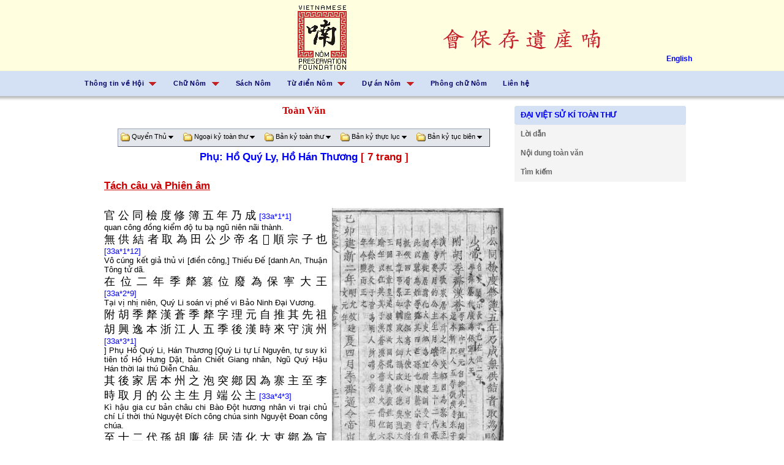

--- FILE ---
content_type: text/html; charset=UTF-8
request_url: https://www.nomfoundation.org/nom-project/history-of-greater-vietnam/Fulltext/52-Phu-Ho-Quy-Ly-Ho-Han-Thuong?uiLang=vn
body_size: 9161
content:

<!DOCTYPE html>
<html>
<head>
<meta http-equiv="Content-Type" content="text/html; charset=utf-8" />
<meta http-equiv="imagetoolbar" content="no" />
<title></title>
<link rel="stylesheet" href="/modules/Fulltext/layersmenu-demo.css" type="text/css"></link>
<link rel="stylesheet" href="/modules/Fulltext/layersmenu-gtk2.css" type="text/css"></link>
<script type="text/javascript">
<!--
/*Designed by Ductt depended on PHP Layers Menu 3.2.1-nn-hn (C) 2001-2004 Marco Pratesi - http://www.marcopratesi.it/*/

DOM = (document.getElementById) ? 1 : 0;
NS4 = (document.layers) ? 1 : 0;
// We need to explicitly detect Konqueror
// because Konqueror 3 sets IE = 1 ... AAAAAAAAAARGHHH!!!
Konqueror = (navigator.userAgent.indexOf('Konqueror') > -1) ? 1 : 0;
// We need to detect Konqueror 2.2 as it does not handle the window.onresize event
Konqueror22 = (navigator.userAgent.indexOf('Konqueror 2.2') > -1 || navigator.userAgent.indexOf('Konqueror/2.2') > -1) ? 1 : 0;
Konqueror30 =
	(
		navigator.userAgent.indexOf('Konqueror 3.0') > -1
		|| navigator.userAgent.indexOf('Konqueror/3.0') > -1
		|| navigator.userAgent.indexOf('Konqueror 3;') > -1
		|| navigator.userAgent.indexOf('Konqueror/3;') > -1
		|| navigator.userAgent.indexOf('Konqueror 3)') > -1
		|| navigator.userAgent.indexOf('Konqueror/3)') > -1
	)
	? 1 : 0;
Konqueror31 = (navigator.userAgent.indexOf('Konqueror 3.1') > -1 || navigator.userAgent.indexOf('Konqueror/3.1') > -1) ? 1 : 0;
// We need to detect Konqueror 3.2 and 3.3 as they are affected by the see-through effect only for 2 form elements
Konqueror32 = (navigator.userAgent.indexOf('Konqueror 3.2') > -1 || navigator.userAgent.indexOf('Konqueror/3.2') > -1) ? 1 : 0;
Konqueror33 = (navigator.userAgent.indexOf('Konqueror 3.3') > -1 || navigator.userAgent.indexOf('Konqueror/3.3') > -1) ? 1 : 0;
Opera = (navigator.userAgent.indexOf('Opera') > -1) ? 1 : 0;
Opera5 = (navigator.userAgent.indexOf('Opera 5') > -1 || navigator.userAgent.indexOf('Opera/5') > -1) ? 1 : 0;
Opera6 = (navigator.userAgent.indexOf('Opera 6') > -1 || navigator.userAgent.indexOf('Opera/6') > -1) ? 1 : 0;
Opera56 = Opera5 || Opera6;
IE = (navigator.userAgent.indexOf('MSIE') > -1) ? 1 : 0;
IE = IE && !Opera;
IE5 = IE && DOM;
IE4 = (document.all) ? 1 : 0;
IE4 = IE4 && IE && !DOM;

// -->
</script>
<script type="text/javascript" src="/modules/Fulltext/libjs/layersmenu-library.js"></script>
<script type="text/javascript" src="/modules/Fulltext/libjs/layersmenu.js"></script>

<script type="text/javascript">
// turn on for debugging
if (1)
{
	
	var uiLang = "vn";
	console.log("uiLang: "+uiLang);

	var url = "\/nom-project\/history-of-greater-vietnam\/Fulltext\/52-Phu-Ho-Quy-Ly-Ho-Han-Thuong?uiLang=vn";
	console.log("url: "+url);

	var links = "nom-project\/history-of-greater-vietnam\/Fulltext";
	console.log("links: "+links);

	var link_page = "page_en";
	console.log("link_page: "+link_page);

	var name_page = "name_vn";
	console.log("name_page: "+name_page);

	var table_info = "thong_tin_vn";
	console.log("table_info: "+table_info);

	var module = "modules\/Fulltext\/dvsktt.php";
	console.log("module: "+module);

	// cat_full is only set when in DVSKTT
	var cat_full = "52-Phu-Ho-Quy-Ly-Ho-Han-Thuong";
	console.log("cat_full: "+cat_full);

	var cat = "52";
	console.log("cat: "+cat);
}
function submiting(x)
{
	document.show.submit();
}
</script> 
<link rel="stylesheet" href="/styles.css" type="text/css" />
<link rel="stylesheet" href="/VPNFstyles.css" type="text/css" />

<script type="text/javascript" src="/js/jquery.js"></script>
<script type="text/javascript" src="/js/slider.js"></script>
<script type="text/javascript" src="/js/superfish.js"></script>
<script type="text/javascript" src="/js/nomna.js"></script>
<script type="text/javascript" src="/js/custom.js"></script>
<link rel="shortcut icon" href="/images/favicon.ico" />
<script type="text/javascript" src="/js/highslide/highslide.js"></script>
<script type="text/javascript">
		 hs.graphicsDir = "/js/highslide/graphics/"
		 
</script>
</head>
<body class="noheader">
<div id="container">
	<div id="header">
    	<table width="100%"><tr><td style="text-align:right; width:15%;"><a href="/?uiLang=vn"><img src="/images/logo_icon.gif" alt="" /></a></td><td style="text-align:center; width:15%;">
		<h2></h2><br/>
		<img src="/images/logo.gif" alt = "" />
		<p style="text-align:right"><a href="/?uiLang=en" style="color:blue;font-weight:bold">English</a></p></td></tr>
		</table>
				<div class="clear"></div>
		</div>
		<div id="nav">
			<ul class="sf-menu dropdown">
			<li><a class="has_submenu">Thông tin về Hội</a><ul><li><a href="/About-the-Foundation/About-the-VNPF?uiLang=vn">Thông tin về Hội</a></li><li><a href="/About-the-Foundation/Misions?uiLang=vn">Công trình của chúng tôi</a></li><li><a href="/About-the-Foundation/The-people?uiLang=vn">Con người</a></li><li><a href="/About-the-Foundation/Photos?uiLang=vn">Hình ảnh hoạt động</a></li><li><a href="/About-the-Foundation/Terms-of-use?uiLang=vn">Điều khoản sử dụng</a></li></ul></li><li><a class="has_submenu">Chữ Nôm</a><ul><li><a href="/nom-script/What-is-Nom-?uiLang=vn">Vài nét về chữ Nôm</a></li><li><a href="/nom-script/IRG-Activities?uiLang=vn">Các hoạt động tại IRG</a></li></ul></li><li><a href="/nom-tools/Nom-Books?uiLang=vn">Sách Nôm</a></li><li><a class="has_submenu">Từ điển Nôm</a><ul><li><a href="/nom-tools/Nom-Lookup-Tool?uiLang=vn">Tra cứu chữ Nôm</a></li><li><a href="/nom-tools/Tu-Dien-Chu-Nom-Dan_Giai?uiLang=vn">Tự Điển Chữ Nôm Dẫn Giải</a></li><li><a href="/nom-tools/Giup-Doc?uiLang=vn">Giúp đọc Nôm và Hán Việt</a></li><li><a href="/nom-tools/Nguyen-Trai-Quoc-Am-Tu-Dien?uiLang=vn">Nguyễn Trãi Quốc Âm Từ Điển</a></li><li><a href="/nom-tools/Taberd-Dictionary?uiLang=vn">Từ điển Taberd</a></li><li><a href="/nom-tools/Nhat-dung-thuong-dam-Dictionary?uiLang=vn">Từ điển Nhật dụng thường đàm</a></li><li><a href="/nom-tools/Tu-Dien-Chu-Nom-Tay?uiLang=vn">Từ điển chữ Nôm Tày</a></li><li><a href="/nom-tools/BTCN?uiLang=vn">Bảng Tra Chữ Nôm</a></li><li><a href="/nom-tools/Takeuchi?uiLang=vn">Takeuchi Tự Điện Chữ Nôm</a></li></ul></li><li><a class="has_submenu">Dự án Nôm</a><ul><li><a href="http://lib.nomfoundation.org/collection/2/?uiLang=vn">Chùa Thắng Nghiêm</a></li><li><a href="http://lib.nomfoundation.org/collection/3/?uiLang=vn">Chùa Phổ Nhân</a></li><li><a href="/nom-project/Digital-Library-of-Han-Nom?uiLang=vn">Thư viện số sách Hán-Nôm</a></li><li><a href="/nom-project/Tale-of-Kieu?uiLang=vn">Truyện Kiều</a></li><li><a href="/nom-project/Luc-Van-Tien?uiLang=vn">Lục Vân Tiên</a></li><li><a href="/nom-project/Chinh-Phu-Ngam-Khuc?uiLang=vn">Chinh Phụ Ngâm Khúc</a></li><li><a href="/nom-project/Ho-Xuan-Huong?uiLang=vn">Hồ Xuân Hương</a></li><li><a href="/nom-project/History-of-Greater-Vietnam?uiLang=vn">Đại Việt Sử Kí Toàn Thư</a></li></ul></li><li><a href="/nom-tools/Nom-Font?uiLang=vn">Phông chữ Nôm</a></li><li><a href="/Contact?uiLang=vn">Liên hệ</a></li>				</ul>
		</div>

		<div id="body">
		<div id="content">
						<div class="box">
				<!-- beginning of menu header - PHP Layers Menu 3.2.1-nn-hn (C) 2001-2023 Ductt depended on marcopratesi - http://www.nomfoundation.org -->

<script language="JavaScript" type="text/javascript">
<!--

menuTopShift = 6;
menuRightShift = 6;
menuLeftShift = 2;

var thresholdY = 1;
var abscissaStep = 150;

toBeHidden = new Array();
toBeHiddenLeft = new Array();
toBeHiddenTop = new Array();

listl = ['L1','L9','L24','L27','L37','L53','L55','L67'];
var numl = listl.length;

father = new Array();
for (i=1; i<=81; i++) {
	father['L' + i] = '';
}
father_keys = ['L2','L3','L4','L5','L6','L7','L8','L10','L11','L12','L13','L14','L15','L16','L17','L18','L19','L20','L21','L22','L23','L25','L26','L27','L28','L29','L30','L31','L32','L33','L34','L35','L36','L37','L38','L39','L40','L41','L42','L43','L44','L45','L46','L47','L48','L49','L50','L51','L52','L53','L54','L56','L57','L58','L59','L60','L61','L62','L63','L64','L65','L66','L68','L69','L70','L71','L72','L73','L74','L75','L76','L77','L78','L79','L80','L81'];
father_vals = ['L1','L1','L1','L1','L1','L1','L1','L9','L9','L9','L9','L9','L9','L9','L9','L9','L9','L9','L9','L9','L9','L24','L24','L24','L27','L27','L27','L27','L27','L27','L27','L27','L27','L24','L37','L37','L37','L37','L37','L37','L37','L37','L37','L37','L37','L37','L37','L24','L24','L24','L53','L55','L55','L55','L55','L55','L55','L55','L55','L55','L55','L55','L67','L67','L67','L67','L67','L67','L67','L67','L67','L67','L67','L67','L67','L67'];
for (i=0; i<father_keys.length; i++) {
	father[father_keys[i]] = father_vals[i];
}

lwidth = new Array();
var lwidthDetected = 0;

function moveLayers()
{
	if (!lwidthDetected) {
		for (i=0; i<numl; i++) {
			lwidth[listl[i]] = getOffsetWidth(listl[i]);
		}
		lwidthDetected = 1;
	}
	if (IE4) {
		for (i=0; i<numl; i++) {
			setWidth(listl[i], abscissaStep);
		}
	}
	var hormenu1TOP = getOffsetTop('hormenu1L1');
	var hormenu1HEIGHT = getOffsetHeight('hormenu1L1');
	setTop('L1', hormenu1TOP + hormenu1HEIGHT);
	moveLayerX1('L1', 'hormenu1');
	setTop('L9', hormenu1TOP + hormenu1HEIGHT);
	moveLayerX1('L9', 'hormenu1');
	setTop('L24', hormenu1TOP + hormenu1HEIGHT);
	moveLayerX1('L24', 'hormenu1');
	setTop('L55', hormenu1TOP + hormenu1HEIGHT);
	moveLayerX1('L55', 'hormenu1');
	setTop('L67', hormenu1TOP + hormenu1HEIGHT);
	moveLayerX1('L67', 'hormenu1');

}

back = new Array();
for (i=1; i<=81; i++) {
	back['L' + i] = 0;
}

// -->
</script>

<!-- end of menu header - PHP Layers Menu 3.2.1-nn-hn (C) 2001-2023 Ductt depended on marcopratesi - http://www.nomfoundation.org -->
<center><p align = center><span style="font-family: Tahoma; align: center;" class="title_hd">Toàn Văn</span></b></p><BR><!-- beginning of horizontal menu bar -->

<table border="0" cellspacing="0" cellpadding="0">
<tr>
<td>
<div class="horbar">
<table border="0" cellspacing="0" cellpadding="0">
<tr>
<td>
<div id="hormenu1L1" class="horbaritem" onmouseover="clearLMTO();" onmouseout="setLMTO();">
<a href="#" onmouseover="moveLayerX1('L1', 'hormenu1') ; LMPopUp('L1', false);"><img
align="top" src="/modules/Fulltext/menuimages/transparent.png" width="1" height="16" border="0"
alt="" /><img
align="top" src="/modules/Fulltext/menuicons/folder.gif" width="15" height="15" border="0"
alt="O" />&nbsp;Quyển Thủ&nbsp;<img
src="/modules/Fulltext/menuimages/down-arrow.png" width="8" height="5"
border="0" alt=">>" />&nbsp;&nbsp;&nbsp;</a>
</div>
</td>
<td>
<div id="hormenu1L9" class="horbaritem" onmouseover="clearLMTO();" onmouseout="setLMTO();">
<a href="#" onmouseover="moveLayerX1('L9', 'hormenu1') ; LMPopUp('L9', false);"><img
align="top" src="/modules/Fulltext/menuimages/transparent.png" width="1" height="16" border="0"
alt="" /><img
align="top" src="/modules/Fulltext/menuicons/folder.gif" width="15" height="15" border="0"
alt="O" />&nbsp;Ngoại kỷ toàn thư&nbsp;<img
src="/modules/Fulltext/menuimages/down-arrow.png" width="8" height="5"
border="0" alt=">>" />&nbsp;&nbsp;&nbsp;</a>
</div>
</td>
<td>
<div id="hormenu1L24" class="horbaritem" onmouseover="clearLMTO();" onmouseout="setLMTO();">
<a href="#" onmouseover="moveLayerX1('L24', 'hormenu1') ; LMPopUp('L24', false);"><img
align="top" src="/modules/Fulltext/menuimages/transparent.png" width="1" height="16" border="0"
alt="" /><img
align="top" src="/modules/Fulltext/menuicons/folder.gif" width="15" height="15" border="0"
alt="O" />&nbsp;Bản kỷ toàn thư&nbsp;<img
src="/modules/Fulltext/menuimages/down-arrow.png" width="8" height="5"
border="0" alt=">>" />&nbsp;&nbsp;&nbsp;</a>
</div>
</td>
<td>
<div id="hormenu1L55" class="horbaritem" onmouseover="clearLMTO();" onmouseout="setLMTO();">
<a href="#" onmouseover="moveLayerX1('L55', 'hormenu1') ; LMPopUp('L55', false);"><img
align="top" src="/modules/Fulltext/menuimages/transparent.png" width="1" height="16" border="0"
alt="" /><img
align="top" src="/modules/Fulltext/menuicons/folder.gif" width="15" height="15" border="0"
alt="O" />&nbsp;Bản kỷ thực lục&nbsp;<img
src="/modules/Fulltext/menuimages/down-arrow.png" width="8" height="5"
border="0" alt=">>" />&nbsp;&nbsp;&nbsp;</a>
</div>
</td>
<td>
<div id="hormenu1L67" class="horbaritem" onmouseover="clearLMTO();" onmouseout="setLMTO();">
<a href="#" onmouseover="moveLayerX1('L67', 'hormenu1') ; LMPopUp('L67', false);"><img
align="top" src="/modules/Fulltext/menuimages/transparent.png" width="1" height="16" border="0"
alt="" /><img
align="top" src="/modules/Fulltext/menuicons/folder.gif" width="15" height="15" border="0"
alt="O" />&nbsp;Bản kỷ tục biên&nbsp;<img
src="/modules/Fulltext/menuimages/down-arrow.png" width="8" height="5"
border="0" alt=">>" />&nbsp;&nbsp;&nbsp;</a>
</div>
</td>
</tr>
</table>
</div>
</td>
</tr>
</table>

<!-- end of horizontal menu bar -->
<!-- beginning of menu footer - PHP Layers Menu 3.2.1-nn-hn (C) 2001-2023 Ductt depended on marcopratesi - http://www.nomfoundation.org -->


<div id="L1" class="submenu" onmouseover="clearLMTO();" onmouseout="setLMTO();">
<table border="0" cellspacing="0" cellpadding="0">
<tr>
<td nowrap="nowrap">
<div class="subframe">
<div id="refL2" class="item">
<a href="100-Tuc-bien-tu?uiLang=vn" onmouseover="LMPopUp('L1', true);"><img
align="top" src="/modules/Fulltext/menuimages/transparent.png" width="1" height="16" border="0"
alt="" /><img
align="top" src="/modules/Fulltext/menuicons/logonomna.gif" width="15" height="15" border="0"
alt="O" />&nbsp; Tục biên tự&nbsp;&nbsp;&nbsp;&nbsp;&nbsp;&nbsp;</a>
</div>
<div id="refL3" class="item">
<a href="101-Tuc-bien-thu?uiLang=vn" onmouseover="LMPopUp('L1', true);"><img
align="top" src="/modules/Fulltext/menuimages/transparent.png" width="1" height="16" border="0"
alt="" /><img
align="top" src="/modules/Fulltext/menuicons/logonomna.gif" width="15" height="15" border="0"
alt="O" />&nbsp; Tục biên thư&nbsp;&nbsp;&nbsp;&nbsp;&nbsp;&nbsp;</a>
</div>
<div id="refL4" class="item">
<a href="102-Ngoai-ky-toan-thu?uiLang=vn" onmouseover="LMPopUp('L1', true);"><img
align="top" src="/modules/Fulltext/menuimages/transparent.png" width="1" height="16" border="0"
alt="" /><img
align="top" src="/modules/Fulltext/menuicons/logonomna.gif" width="15" height="15" border="0"
alt="O" />&nbsp; Ngoại kỷ toàn thư&nbsp;&nbsp;&nbsp;&nbsp;&nbsp;&nbsp;</a>
</div>
<div id="refL5" class="item">
<a href="103-Toan-thu-bieu?uiLang=vn" onmouseover="LMPopUp('L1', true);"><img
align="top" src="/modules/Fulltext/menuimages/transparent.png" width="1" height="16" border="0"
alt="" /><img
align="top" src="/modules/Fulltext/menuicons/logonomna.gif" width="15" height="15" border="0"
alt="O" />&nbsp; Toàn thư biểu&nbsp;&nbsp;&nbsp;&nbsp;&nbsp;&nbsp;</a>
</div>
<div id="refL6" class="item">
<a href="104-Toan-thu-pham-le?uiLang=vn" onmouseover="LMPopUp('L1', true);"><img
align="top" src="/modules/Fulltext/menuimages/transparent.png" width="1" height="16" border="0"
alt="" /><img
align="top" src="/modules/Fulltext/menuicons/logonomna.gif" width="15" height="15" border="0"
alt="O" />&nbsp; Toàn thư phàm lệ&nbsp;&nbsp;&nbsp;&nbsp;&nbsp;&nbsp;</a>
</div>
<div id="refL7" class="item">
<a href="105-Ky-nien-muc-luc?uiLang=vn" onmouseover="LMPopUp('L1', true);"><img
align="top" src="/modules/Fulltext/menuimages/transparent.png" width="1" height="16" border="0"
alt="" /><img
align="top" src="/modules/Fulltext/menuicons/logonomna.gif" width="15" height="15" border="0"
alt="O" />&nbsp; Kỷ niên mục lục&nbsp;&nbsp;&nbsp;&nbsp;&nbsp;&nbsp;</a>
</div>
<div id="refL8" class="item">
<a href="106-Khao-tong-luan?uiLang=vn" onmouseover="LMPopUp('L1', true);"><img
align="top" src="/modules/Fulltext/menuimages/transparent.png" width="1" height="16" border="0"
alt="" /><img
align="top" src="/modules/Fulltext/menuicons/logonomna.gif" width="15" height="15" border="0"
alt="O" />&nbsp; Khảo tổng luận&nbsp;&nbsp;&nbsp;&nbsp;&nbsp;&nbsp;</a>
</div>
</div>
</td>
</tr>
</table>
</div>

<div id="L9" class="submenu" onmouseover="clearLMTO();" onmouseout="setLMTO();">
<table border="0" cellspacing="0" cellpadding="0">
<tr>
<td nowrap="nowrap">
<div class="subframe">
<div id="refL10" class="item">
<a href="1-Ky-Hong-Bang-thi?uiLang=vn" onmouseover="LMPopUp('L9', true);"><img
align="top" src="/modules/Fulltext/menuimages/transparent.png" width="1" height="16" border="0"
alt="" /><img
align="top" src="/modules/Fulltext/menuicons/logonomna.gif" width="15" height="15" border="0"
alt="O" />&nbsp; Kỷ Hồng Bàng thị&nbsp;&nbsp;&nbsp;&nbsp;&nbsp;&nbsp;</a>
</div>
<div id="refL11" class="item">
<a href="2-Ky-nha-Thuc?uiLang=vn" onmouseover="LMPopUp('L9', true);"><img
align="top" src="/modules/Fulltext/menuimages/transparent.png" width="1" height="16" border="0"
alt="" /><img
align="top" src="/modules/Fulltext/menuicons/logonomna.gif" width="15" height="15" border="0"
alt="O" />&nbsp; Kỷ Nhà Thục&nbsp;&nbsp;&nbsp;&nbsp;&nbsp;&nbsp;</a>
</div>
<div id="refL12" class="item">
<a href="3-Ky-nha-Trieu?uiLang=vn" onmouseover="LMPopUp('L9', true);"><img
align="top" src="/modules/Fulltext/menuimages/transparent.png" width="1" height="16" border="0"
alt="" /><img
align="top" src="/modules/Fulltext/menuicons/logonomna.gif" width="15" height="15" border="0"
alt="O" />&nbsp; Kỷ Nhà Triệu&nbsp;&nbsp;&nbsp;&nbsp;&nbsp;&nbsp;</a>
</div>
<div id="refL13" class="item">
<a href="4-Ky-thuoc-Tay-Han?uiLang=vn" onmouseover="LMPopUp('L9', true);"><img
align="top" src="/modules/Fulltext/menuimages/transparent.png" width="1" height="16" border="0"
alt="" /><img
align="top" src="/modules/Fulltext/menuicons/logonomna.gif" width="15" height="15" border="0"
alt="O" />&nbsp; Kỷ Thuộc Tây Hán&nbsp;&nbsp;&nbsp;&nbsp;&nbsp;&nbsp;</a>
</div>
<div id="refL14" class="item">
<a href="5-Ky-Trung-Nu-Vuong?uiLang=vn" onmouseover="LMPopUp('L9', true);"><img
align="top" src="/modules/Fulltext/menuimages/transparent.png" width="1" height="16" border="0"
alt="" /><img
align="top" src="/modules/Fulltext/menuicons/logonomna.gif" width="15" height="15" border="0"
alt="O" />&nbsp; Kỷ Trưng Nữ Vương&nbsp;&nbsp;&nbsp;&nbsp;&nbsp;&nbsp;</a>
</div>
<div id="refL15" class="item">
<a href="6-Ky-thuoc-Dong-Han?uiLang=vn" onmouseover="LMPopUp('L9', true);"><img
align="top" src="/modules/Fulltext/menuimages/transparent.png" width="1" height="16" border="0"
alt="" /><img
align="top" src="/modules/Fulltext/menuicons/logonomna.gif" width="15" height="15" border="0"
alt="O" />&nbsp; Kỷ Thuộc Đông Hán&nbsp;&nbsp;&nbsp;&nbsp;&nbsp;&nbsp;</a>
</div>
<div id="refL16" class="item">
<a href="7-Ky-Si-Vuong?uiLang=vn" onmouseover="LMPopUp('L9', true);"><img
align="top" src="/modules/Fulltext/menuimages/transparent.png" width="1" height="16" border="0"
alt="" /><img
align="top" src="/modules/Fulltext/menuicons/logonomna.gif" width="15" height="15" border="0"
alt="O" />&nbsp; Kỷ Sĩ Vương&nbsp;&nbsp;&nbsp;&nbsp;&nbsp;&nbsp;</a>
</div>
<div id="refL17" class="item">
<a href="8-Ky-thuoc-Ngo-Tan-Tong-Te?uiLang=vn" onmouseover="LMPopUp('L9', true);"><img
align="top" src="/modules/Fulltext/menuimages/transparent.png" width="1" height="16" border="0"
alt="" /><img
align="top" src="/modules/Fulltext/menuicons/logonomna.gif" width="15" height="15" border="0"
alt="O" />&nbsp; Kỷ Thuộc Ngô, Tấn, Tống, Tề, Lương&nbsp;&nbsp;&nbsp;&nbsp;&nbsp;&nbsp;</a>
</div>
<div id="refL18" class="item">
<a href="9-Ky-tien-Ly?uiLang=vn" onmouseover="LMPopUp('L9', true);"><img
align="top" src="/modules/Fulltext/menuimages/transparent.png" width="1" height="16" border="0"
alt="" /><img
align="top" src="/modules/Fulltext/menuicons/logonomna.gif" width="15" height="15" border="0"
alt="O" />&nbsp; Kỷ Tiền Lý &nbsp;&nbsp;&nbsp;&nbsp;&nbsp;&nbsp;</a>
</div>
<div id="refL19" class="item">
<a href="10-Ky-Trieu-Viet-Vuong?uiLang=vn" onmouseover="LMPopUp('L9', true);"><img
align="top" src="/modules/Fulltext/menuimages/transparent.png" width="1" height="16" border="0"
alt="" /><img
align="top" src="/modules/Fulltext/menuicons/logonomna.gif" width="15" height="15" border="0"
alt="O" />&nbsp; Kỷ Triệu Việt Vương&nbsp;&nbsp;&nbsp;&nbsp;&nbsp;&nbsp;</a>
</div>
<div id="refL20" class="item">
<a href="11-Ky-hau-Ly?uiLang=vn" onmouseover="LMPopUp('L9', true);"><img
align="top" src="/modules/Fulltext/menuimages/transparent.png" width="1" height="16" border="0"
alt="" /><img
align="top" src="/modules/Fulltext/menuicons/logonomna.gif" width="15" height="15" border="0"
alt="O" />&nbsp; Kỷ Hậu Lý &nbsp;&nbsp;&nbsp;&nbsp;&nbsp;&nbsp;</a>
</div>
<div id="refL21" class="item">
<a href="12-Ky-thuoc-Tuy-Duong?uiLang=vn" onmouseover="LMPopUp('L9', true);"><img
align="top" src="/modules/Fulltext/menuimages/transparent.png" width="1" height="16" border="0"
alt="" /><img
align="top" src="/modules/Fulltext/menuicons/logonomna.gif" width="15" height="15" border="0"
alt="O" />&nbsp; Kỷ Thuộc Tuỳ, Đường&nbsp;&nbsp;&nbsp;&nbsp;&nbsp;&nbsp;</a>
</div>
<div id="refL22" class="item">
<a href="13-Ky-Nam-Bac-phan-tranh?uiLang=vn" onmouseover="LMPopUp('L9', true);"><img
align="top" src="/modules/Fulltext/menuimages/transparent.png" width="1" height="16" border="0"
alt="" /><img
align="top" src="/modules/Fulltext/menuicons/logonomna.gif" width="15" height="15" border="0"
alt="O" />&nbsp; Kỷ Nam Bắc phân tranh&nbsp;&nbsp;&nbsp;&nbsp;&nbsp;&nbsp;</a>
</div>
<div id="refL23" class="item">
<a href="14-Ky-nha-Ngo?uiLang=vn" onmouseover="LMPopUp('L9', true);"><img
align="top" src="/modules/Fulltext/menuimages/transparent.png" width="1" height="16" border="0"
alt="" /><img
align="top" src="/modules/Fulltext/menuicons/logonomna.gif" width="15" height="15" border="0"
alt="O" />&nbsp; Kỷ Nhà Ngô &nbsp;&nbsp;&nbsp;&nbsp;&nbsp;&nbsp;</a>
</div>
</div>
</td>
</tr>
</table>
</div>

<div id="L24" class="submenu" onmouseover="clearLMTO();" onmouseout="setLMTO();">
<table border="0" cellspacing="0" cellpadding="0">
<tr>
<td nowrap="nowrap">
<div class="subframe">
<div id="refL25" class="item">
<a href="24-Ky-nha-Dinh?uiLang=vn" onmouseover="LMPopUp('L24', true);"><img
align="top" src="/modules/Fulltext/menuimages/transparent.png" width="1" height="16" border="0"
alt="" /><img
align="top" src="/modules/Fulltext/menuicons/logonomna.gif" width="15" height="15" border="0"
alt="O" />&nbsp; Kỷ nhà Đinh&nbsp;&nbsp;&nbsp;&nbsp;&nbsp;&nbsp;</a>
</div>
<div id="refL26" class="item">
<a href="26-Ky-nha-Le?uiLang=vn" onmouseover="LMPopUp('L24', true);"><img
align="top" src="/modules/Fulltext/menuimages/transparent.png" width="1" height="16" border="0"
alt="" /><img
align="top" src="/modules/Fulltext/menuicons/logonomna.gif" width="15" height="15" border="0"
alt="O" />&nbsp; Kỷ nhà Lê&nbsp;&nbsp;&nbsp;&nbsp;&nbsp;&nbsp;</a>
</div>
<div id="refL27" class="item">
<a href="#" onmouseover="moveLayerX('L27') ; moveLayerY('L27') ; LMPopUp('L27', false);"><img
align="top" src="/modules/Fulltext/menuimages/transparent.png" width="1" height="16" border="0"
alt="" /><img
align="top" src="/modules/Fulltext/menuicons/folder.gif" width="15" height="15" border="0"
alt="O" />&nbsp; Kỷ nhà Lý&nbsp;<img
class="fwdarr" src="/modules/Fulltext/menuimages/forward-arrow.png" width="4" height="7"
border="0" alt=">>" />&nbsp;&nbsp;&nbsp;&nbsp;&nbsp;&nbsp;</a>
</div>
<div id="refL37" class="item">
<a href="#" onmouseover="moveLayerX('L37') ; moveLayerY('L37') ; LMPopUp('L37', false);"><img
align="top" src="/modules/Fulltext/menuimages/transparent.png" width="1" height="16" border="0"
alt="" /><img
align="top" src="/modules/Fulltext/menuicons/folder.gif" width="15" height="15" border="0"
alt="O" />&nbsp; Kỷ nhà Trần&nbsp;<img
class="fwdarr" src="/modules/Fulltext/menuimages/forward-arrow.png" width="4" height="7"
border="0" alt=">>" />&nbsp;&nbsp;&nbsp;&nbsp;&nbsp;&nbsp;</a>
</div>
<div id="refL51" class="item">
<a href="54-Ky-hau-Tran?uiLang=vn" onmouseover="LMPopUp('L24', true);"><img
align="top" src="/modules/Fulltext/menuimages/transparent.png" width="1" height="16" border="0"
alt="" /><img
align="top" src="/modules/Fulltext/menuicons/logonomna.gif" width="15" height="15" border="0"
alt="O" />&nbsp; Kỷ Hậu Trần&nbsp;&nbsp;&nbsp;&nbsp;&nbsp;&nbsp;</a>
</div>
<div id="refL52" class="item">
<a href="56-Ky-thuoc-Minh?uiLang=vn" onmouseover="LMPopUp('L24', true);"><img
align="top" src="/modules/Fulltext/menuimages/transparent.png" width="1" height="16" border="0"
alt="" /><img
align="top" src="/modules/Fulltext/menuicons/logonomna.gif" width="15" height="15" border="0"
alt="O" />&nbsp; Kỷ Thuộc Minh&nbsp;&nbsp;&nbsp;&nbsp;&nbsp;&nbsp;</a>
</div>
<div id="refL53" class="item">
<a href="#" onmouseover="moveLayerX('L53') ; moveLayerY('L53') ; LMPopUp('L53', false);"><img
align="top" src="/modules/Fulltext/menuimages/transparent.png" width="1" height="16" border="0"
alt="" /><img
align="top" src="/modules/Fulltext/menuicons/folder.gif" width="15" height="15" border="0"
alt="O" />&nbsp; Kỷ Lê Hoàng Triều&nbsp;<img
class="fwdarr" src="/modules/Fulltext/menuimages/forward-arrow.png" width="4" height="7"
border="0" alt=">>" />&nbsp;&nbsp;&nbsp;&nbsp;&nbsp;&nbsp;</a>
</div>
</div>
</td>
</tr>
</table>
</div>

<div id="L27" class="submenu" onmouseover="clearLMTO();" onmouseout="setLMTO();">
<table border="0" cellspacing="0" cellpadding="0">
<tr>
<td nowrap="nowrap">
<div class="subframe">
<div id="refL28" class="item">
<a href="29-Thai-To-Hoang-De?uiLang=vn" onmouseover="LMPopUp('L27', true);"><img
align="top" src="/modules/Fulltext/menuimages/transparent.png" width="1" height="16" border="0"
alt="" /><img
align="top" src="/modules/Fulltext/menuicons/logonomna.gif" width="15" height="15" border="0"
alt="O" />&nbsp; Thái Tổ Hoàng Đế&nbsp;&nbsp;&nbsp;&nbsp;&nbsp;&nbsp;</a>
</div>
<div id="refL29" class="item">
<a href="30-Thai-Tong-Hoang-De?uiLang=vn" onmouseover="LMPopUp('L27', true);"><img
align="top" src="/modules/Fulltext/menuimages/transparent.png" width="1" height="16" border="0"
alt="" /><img
align="top" src="/modules/Fulltext/menuicons/logonomna.gif" width="15" height="15" border="0"
alt="O" />&nbsp; Thái Tông Hoàng Đế&nbsp;&nbsp;&nbsp;&nbsp;&nbsp;&nbsp;</a>
</div>
<div id="refL30" class="item">
<a href="31-Thanh-Tong-Hoang-De?uiLang=vn" onmouseover="LMPopUp('L27', true);"><img
align="top" src="/modules/Fulltext/menuimages/transparent.png" width="1" height="16" border="0"
alt="" /><img
align="top" src="/modules/Fulltext/menuicons/logonomna.gif" width="15" height="15" border="0"
alt="O" />&nbsp; Thánh Tông Hoàng Đế &nbsp;&nbsp;&nbsp;&nbsp;&nbsp;&nbsp;</a>
</div>
<div id="refL31" class="item">
<a href="32-Nhan-Tong-Hoang-De?uiLang=vn" onmouseover="LMPopUp('L27', true);"><img
align="top" src="/modules/Fulltext/menuimages/transparent.png" width="1" height="16" border="0"
alt="" /><img
align="top" src="/modules/Fulltext/menuicons/logonomna.gif" width="15" height="15" border="0"
alt="O" />&nbsp; Nhân Tông Hoàng Đế &nbsp;&nbsp;&nbsp;&nbsp;&nbsp;&nbsp;</a>
</div>
<div id="refL32" class="item">
<a href="33-Than-Tong-Hoang-De?uiLang=vn" onmouseover="LMPopUp('L27', true);"><img
align="top" src="/modules/Fulltext/menuimages/transparent.png" width="1" height="16" border="0"
alt="" /><img
align="top" src="/modules/Fulltext/menuicons/logonomna.gif" width="15" height="15" border="0"
alt="O" />&nbsp; Thần Tông Hoàng Đế &nbsp;&nbsp;&nbsp;&nbsp;&nbsp;&nbsp;</a>
</div>
<div id="refL33" class="item">
<a href="34-Anh-Tong-Hoang-De?uiLang=vn" onmouseover="LMPopUp('L27', true);"><img
align="top" src="/modules/Fulltext/menuimages/transparent.png" width="1" height="16" border="0"
alt="" /><img
align="top" src="/modules/Fulltext/menuicons/logonomna.gif" width="15" height="15" border="0"
alt="O" />&nbsp; Anh Tông Hoàng Đế &nbsp;&nbsp;&nbsp;&nbsp;&nbsp;&nbsp;</a>
</div>
<div id="refL34" class="item">
<a href="35-Cao-Tong-Hoang-De?uiLang=vn" onmouseover="LMPopUp('L27', true);"><img
align="top" src="/modules/Fulltext/menuimages/transparent.png" width="1" height="16" border="0"
alt="" /><img
align="top" src="/modules/Fulltext/menuicons/logonomna.gif" width="15" height="15" border="0"
alt="O" />&nbsp; Cao Tông Hoàng Đế &nbsp;&nbsp;&nbsp;&nbsp;&nbsp;&nbsp;</a>
</div>
<div id="refL35" class="item">
<a href="36-Hue-Tong-Hoang-De?uiLang=vn" onmouseover="LMPopUp('L27', true);"><img
align="top" src="/modules/Fulltext/menuimages/transparent.png" width="1" height="16" border="0"
alt="" /><img
align="top" src="/modules/Fulltext/menuicons/logonomna.gif" width="15" height="15" border="0"
alt="O" />&nbsp; Huệ Tông Hoàng Đế &nbsp;&nbsp;&nbsp;&nbsp;&nbsp;&nbsp;</a>
</div>
<div id="refL36" class="item">
<a href="37-Chieu-Hoang?uiLang=vn" onmouseover="LMPopUp('L27', true);"><img
align="top" src="/modules/Fulltext/menuimages/transparent.png" width="1" height="16" border="0"
alt="" /><img
align="top" src="/modules/Fulltext/menuicons/logonomna.gif" width="15" height="15" border="0"
alt="O" />&nbsp; Chiêu Hoàng &nbsp;&nbsp;&nbsp;&nbsp;&nbsp;&nbsp;</a>
</div>
</div>
</td>
</tr>
</table>
</div>

<div id="L37" class="submenu" onmouseover="clearLMTO();" onmouseout="setLMTO();">
<table border="0" cellspacing="0" cellpadding="0">
<tr>
<td nowrap="nowrap">
<div class="subframe">
<div id="refL38" class="item">
<a href="38-Thai-Tong-Hoang-De?uiLang=vn" onmouseover="LMPopUp('L37', true);"><img
align="top" src="/modules/Fulltext/menuimages/transparent.png" width="1" height="16" border="0"
alt="" /><img
align="top" src="/modules/Fulltext/menuicons/logonomna.gif" width="15" height="15" border="0"
alt="O" />&nbsp; Thái Tông Hoàng Đế &nbsp;&nbsp;&nbsp;&nbsp;&nbsp;&nbsp;</a>
</div>
<div id="refL39" class="item">
<a href="39-Thanh-Tong-Hoang-De?uiLang=vn" onmouseover="LMPopUp('L37', true);"><img
align="top" src="/modules/Fulltext/menuimages/transparent.png" width="1" height="16" border="0"
alt="" /><img
align="top" src="/modules/Fulltext/menuicons/logonomna.gif" width="15" height="15" border="0"
alt="O" />&nbsp; Thánh Tông Hoàng Đế &nbsp;&nbsp;&nbsp;&nbsp;&nbsp;&nbsp;</a>
</div>
<div id="refL40" class="item">
<a href="40-Nhan-Tong-Hoang-De?uiLang=vn" onmouseover="LMPopUp('L37', true);"><img
align="top" src="/modules/Fulltext/menuimages/transparent.png" width="1" height="16" border="0"
alt="" /><img
align="top" src="/modules/Fulltext/menuicons/logonomna.gif" width="15" height="15" border="0"
alt="O" />&nbsp; Nhân Tông Hoàng Đế &nbsp;&nbsp;&nbsp;&nbsp;&nbsp;&nbsp;</a>
</div>
<div id="refL41" class="item">
<a href="41-Anh-Tong-Hoang-De?uiLang=vn" onmouseover="LMPopUp('L37', true);"><img
align="top" src="/modules/Fulltext/menuimages/transparent.png" width="1" height="16" border="0"
alt="" /><img
align="top" src="/modules/Fulltext/menuicons/logonomna.gif" width="15" height="15" border="0"
alt="O" />&nbsp; Anh Tông Hoàng Đế &nbsp;&nbsp;&nbsp;&nbsp;&nbsp;&nbsp;</a>
</div>
<div id="refL42" class="item">
<a href="42-Minh-Tong-Hoang-De?uiLang=vn" onmouseover="LMPopUp('L37', true);"><img
align="top" src="/modules/Fulltext/menuimages/transparent.png" width="1" height="16" border="0"
alt="" /><img
align="top" src="/modules/Fulltext/menuicons/logonomna.gif" width="15" height="15" border="0"
alt="O" />&nbsp; Minh Tông Hoàng Đế &nbsp;&nbsp;&nbsp;&nbsp;&nbsp;&nbsp;</a>
</div>
<div id="refL43" class="item">
<a href="43-Hien-Tong-Hoang-De?uiLang=vn" onmouseover="LMPopUp('L37', true);"><img
align="top" src="/modules/Fulltext/menuimages/transparent.png" width="1" height="16" border="0"
alt="" /><img
align="top" src="/modules/Fulltext/menuicons/logonomna.gif" width="15" height="15" border="0"
alt="O" />&nbsp; Hiến Tông Hoàng Đế &nbsp;&nbsp;&nbsp;&nbsp;&nbsp;&nbsp;</a>
</div>
<div id="refL44" class="item">
<a href="44-Du-Tong-Hoang-De?uiLang=vn" onmouseover="LMPopUp('L37', true);"><img
align="top" src="/modules/Fulltext/menuimages/transparent.png" width="1" height="16" border="0"
alt="" /><img
align="top" src="/modules/Fulltext/menuicons/logonomna.gif" width="15" height="15" border="0"
alt="O" />&nbsp; Dụ Tông Hoàng Đế &nbsp;&nbsp;&nbsp;&nbsp;&nbsp;&nbsp;</a>
</div>
<div id="refL45" class="item">
<a href="46-Nghe-Tong-Hoang-De?uiLang=vn" onmouseover="LMPopUp('L37', true);"><img
align="top" src="/modules/Fulltext/menuimages/transparent.png" width="1" height="16" border="0"
alt="" /><img
align="top" src="/modules/Fulltext/menuicons/logonomna.gif" width="15" height="15" border="0"
alt="O" />&nbsp; Nghệ Tông Hoàng Đế &nbsp;&nbsp;&nbsp;&nbsp;&nbsp;&nbsp;</a>
</div>
<div id="refL46" class="item">
<a href="48-Due-Tong-Hoang-De?uiLang=vn" onmouseover="LMPopUp('L37', true);"><img
align="top" src="/modules/Fulltext/menuimages/transparent.png" width="1" height="16" border="0"
alt="" /><img
align="top" src="/modules/Fulltext/menuicons/logonomna.gif" width="15" height="15" border="0"
alt="O" />&nbsp; Duệ Tông Hoàng Đế &nbsp;&nbsp;&nbsp;&nbsp;&nbsp;&nbsp;</a>
</div>
<div id="refL47" class="item">
<a href="49-Phe-De?uiLang=vn" onmouseover="LMPopUp('L37', true);"><img
align="top" src="/modules/Fulltext/menuimages/transparent.png" width="1" height="16" border="0"
alt="" /><img
align="top" src="/modules/Fulltext/menuicons/logonomna.gif" width="15" height="15" border="0"
alt="O" />&nbsp; Phế Đế &nbsp;&nbsp;&nbsp;&nbsp;&nbsp;&nbsp;</a>
</div>
<div id="refL48" class="item">
<a href="50-Thuan-Tong-Hoang-De?uiLang=vn" onmouseover="LMPopUp('L37', true);"><img
align="top" src="/modules/Fulltext/menuimages/transparent.png" width="1" height="16" border="0"
alt="" /><img
align="top" src="/modules/Fulltext/menuicons/logonomna.gif" width="15" height="15" border="0"
alt="O" />&nbsp; Thuận Tông Hoàng Đế &nbsp;&nbsp;&nbsp;&nbsp;&nbsp;&nbsp;</a>
</div>
<div id="refL49" class="item">
<a href="51-Thieu-De?uiLang=vn" onmouseover="LMPopUp('L37', true);"><img
align="top" src="/modules/Fulltext/menuimages/transparent.png" width="1" height="16" border="0"
alt="" /><img
align="top" src="/modules/Fulltext/menuicons/logonomna.gif" width="15" height="15" border="0"
alt="O" />&nbsp; Thiếu Đế &nbsp;&nbsp;&nbsp;&nbsp;&nbsp;&nbsp;</a>
</div>
<div id="refL50" class="item">
<a href="52-Phu-Ho-Quy-Ly-Ho-Han-Thuong?uiLang=vn" onmouseover="LMPopUp('L37', true);"><img
align="top" src="/modules/Fulltext/menuimages/transparent.png" width="1" height="16" border="0"
alt="" /><img
align="top" src="/modules/Fulltext/menuicons/logonomna.gif" width="15" height="15" border="0"
alt="O" />&nbsp; Phụ: Hồ Quý Ly, Hồ Hán Thương &nbsp;&nbsp;&nbsp;&nbsp;&nbsp;&nbsp;</a>
</div>
</div>
</td>
</tr>
</table>
</div>

<div id="L53" class="submenu" onmouseover="clearLMTO();" onmouseout="setLMTO();">
<table border="0" cellspacing="0" cellpadding="0">
<tr>
<td nowrap="nowrap">
<div class="subframe">
<div id="refL54" class="item">
<a href="57-Thai-Tong-Cao-Hoang-De?uiLang=vn" onmouseover="LMPopUp('L53', true);"><img
align="top" src="/modules/Fulltext/menuimages/transparent.png" width="1" height="16" border="0"
alt="" /><img
align="top" src="/modules/Fulltext/menuicons/logonomna.gif" width="15" height="15" border="0"
alt="O" />&nbsp; Thái Tông cao Hoàng Đế&nbsp;&nbsp;&nbsp;&nbsp;&nbsp;&nbsp;</a>
</div>
</div>
</td>
</tr>
</table>
</div>

<div id="L55" class="submenu" onmouseover="clearLMTO();" onmouseout="setLMTO();">
<table border="0" cellspacing="0" cellpadding="0">
<tr>
<td nowrap="nowrap">
<div class="subframe">
<div id="refL56" class="item">
<a href="58-Thanh-Tong-Van-Hoang-De?uiLang=vn" onmouseover="LMPopUp('L55', true);"><img
align="top" src="/modules/Fulltext/menuimages/transparent.png" width="1" height="16" border="0"
alt="" /><img
align="top" src="/modules/Fulltext/menuicons/logonomna.gif" width="15" height="15" border="0"
alt="O" />&nbsp; Thánh Tông Văn Hoàng Đế &nbsp;&nbsp;&nbsp;&nbsp;&nbsp;&nbsp;</a>
</div>
<div id="refL57" class="item">
<a href="59-Nhan-Tong-Tuyen-Hoang-De?uiLang=vn" onmouseover="LMPopUp('L55', true);"><img
align="top" src="/modules/Fulltext/menuimages/transparent.png" width="1" height="16" border="0"
alt="" /><img
align="top" src="/modules/Fulltext/menuicons/logonomna.gif" width="15" height="15" border="0"
alt="O" />&nbsp; Nhân Tông Tuyên Hoàng Đế &nbsp;&nbsp;&nbsp;&nbsp;&nbsp;&nbsp;</a>
</div>
<div id="refL58" class="item">
<a href="60-Thanh-Tong-Thuan-Hoang-De-thuong?uiLang=vn" onmouseover="LMPopUp('L55', true);"><img
align="top" src="/modules/Fulltext/menuimages/transparent.png" width="1" height="16" border="0"
alt="" /><img
align="top" src="/modules/Fulltext/menuicons/logonomna.gif" width="15" height="15" border="0"
alt="O" />&nbsp; Thánh Tông Thuần Hoàng Đế(thượng) &nbsp;&nbsp;&nbsp;&nbsp;&nbsp;&nbsp;</a>
</div>
<div id="refL59" class="item">
<a href="61-Thanh-Tong-Thuan-Hoang-De-ha?uiLang=vn" onmouseover="LMPopUp('L55', true);"><img
align="top" src="/modules/Fulltext/menuimages/transparent.png" width="1" height="16" border="0"
alt="" /><img
align="top" src="/modules/Fulltext/menuicons/logonomna.gif" width="15" height="15" border="0"
alt="O" />&nbsp; Thánh Tông Thuần Hoàng Đế(hạ) &nbsp;&nbsp;&nbsp;&nbsp;&nbsp;&nbsp;</a>
</div>
<div id="refL60" class="item">
<a href="62-Hien-Tong-Due-Hoang-De?uiLang=vn" onmouseover="LMPopUp('L55', true);"><img
align="top" src="/modules/Fulltext/menuimages/transparent.png" width="1" height="16" border="0"
alt="" /><img
align="top" src="/modules/Fulltext/menuicons/logonomna.gif" width="15" height="15" border="0"
alt="O" />&nbsp; Hiến Tông Duệ Hoàng Đế &nbsp;&nbsp;&nbsp;&nbsp;&nbsp;&nbsp;</a>
</div>
<div id="refL61" class="item">
<a href="63-Tuc-Tong-Kham-Hoang-De?uiLang=vn" onmouseover="LMPopUp('L55', true);"><img
align="top" src="/modules/Fulltext/menuimages/transparent.png" width="1" height="16" border="0"
alt="" /><img
align="top" src="/modules/Fulltext/menuicons/logonomna.gif" width="15" height="15" border="0"
alt="O" />&nbsp; Túc Tông Khâm Hoàng Đế &nbsp;&nbsp;&nbsp;&nbsp;&nbsp;&nbsp;</a>
</div>
<div id="refL62" class="item">
<a href="64-Uy-Muc-De?uiLang=vn" onmouseover="LMPopUp('L55', true);"><img
align="top" src="/modules/Fulltext/menuimages/transparent.png" width="1" height="16" border="0"
alt="" /><img
align="top" src="/modules/Fulltext/menuicons/logonomna.gif" width="15" height="15" border="0"
alt="O" />&nbsp; Uy Mục Đế &nbsp;&nbsp;&nbsp;&nbsp;&nbsp;&nbsp;</a>
</div>
<div id="refL63" class="item">
<a href="65-Tuong-Duc-De?uiLang=vn" onmouseover="LMPopUp('L55', true);"><img
align="top" src="/modules/Fulltext/menuimages/transparent.png" width="1" height="16" border="0"
alt="" /><img
align="top" src="/modules/Fulltext/menuicons/logonomna.gif" width="15" height="15" border="0"
alt="O" />&nbsp; Tương Dực Đế &nbsp;&nbsp;&nbsp;&nbsp;&nbsp;&nbsp;</a>
</div>
<div id="refL64" class="item">
<a href="66-Chieu-Tong-Than-Hoang-De?uiLang=vn" onmouseover="LMPopUp('L55', true);"><img
align="top" src="/modules/Fulltext/menuimages/transparent.png" width="1" height="16" border="0"
alt="" /><img
align="top" src="/modules/Fulltext/menuicons/logonomna.gif" width="15" height="15" border="0"
alt="O" />&nbsp; Chiêu Tông Thần Hoàng Đế &nbsp;&nbsp;&nbsp;&nbsp;&nbsp;&nbsp;</a>
</div>
<div id="refL65" class="item">
<a href="67-Cung-Hoang-De?uiLang=vn" onmouseover="LMPopUp('L55', true);"><img
align="top" src="/modules/Fulltext/menuimages/transparent.png" width="1" height="16" border="0"
alt="" /><img
align="top" src="/modules/Fulltext/menuicons/logonomna.gif" width="15" height="15" border="0"
alt="O" />&nbsp; Cung Hoàng Đế &nbsp;&nbsp;&nbsp;&nbsp;&nbsp;&nbsp;</a>
</div>
<div id="refL66" class="item">
<a href="68-Phu-Mac-Dang-Dung-Mac-Dang-Doanh?uiLang=vn" onmouseover="LMPopUp('L55', true);"><img
align="top" src="/modules/Fulltext/menuimages/transparent.png" width="1" height="16" border="0"
alt="" /><img
align="top" src="/modules/Fulltext/menuicons/logonomna.gif" width="15" height="15" border="0"
alt="O" />&nbsp; Phụ:Mạc Đăng Dung,Mặc Đăng Doanh &nbsp;&nbsp;&nbsp;&nbsp;&nbsp;&nbsp;</a>
</div>
</div>
</td>
</tr>
</table>
</div>

<div id="L67" class="submenu" onmouseover="clearLMTO();" onmouseout="setLMTO();">
<table border="0" cellspacing="0" cellpadding="0">
<tr>
<td nowrap="nowrap">
<div class="subframe">
<div id="refL68" class="item">
<a href="70-Trang-Tong-Du-Hoang-De?uiLang=vn" onmouseover="LMPopUp('L67', true);"><img
align="top" src="/modules/Fulltext/menuimages/transparent.png" width="1" height="16" border="0"
alt="" /><img
align="top" src="/modules/Fulltext/menuicons/logonomna.gif" width="15" height="15" border="0"
alt="O" />&nbsp; Trang Tông Dụ Hoàng Đế &nbsp;&nbsp;&nbsp;&nbsp;&nbsp;&nbsp;</a>
</div>
<div id="refL69" class="item">
<a href="71-Phu-Mac-Dang-Doanh-Mac-Phuc-Nguyen?uiLang=vn" onmouseover="LMPopUp('L67', true);"><img
align="top" src="/modules/Fulltext/menuimages/transparent.png" width="1" height="16" border="0"
alt="" /><img
align="top" src="/modules/Fulltext/menuicons/logonomna.gif" width="15" height="15" border="0"
alt="O" />&nbsp; Phụ: Mặc Đăng Doanh, Mạc Phúc Nguyên &nbsp;&nbsp;&nbsp;&nbsp;&nbsp;&nbsp;</a>
</div>
<div id="refL70" class="item">
<a href="74-Trung-Tong-Vu-Hoang-De?uiLang=vn" onmouseover="LMPopUp('L67', true);"><img
align="top" src="/modules/Fulltext/menuimages/transparent.png" width="1" height="16" border="0"
alt="" /><img
align="top" src="/modules/Fulltext/menuicons/logonomna.gif" width="15" height="15" border="0"
alt="O" />&nbsp; Trung Tông Vũ Hoàng Đế &nbsp;&nbsp;&nbsp;&nbsp;&nbsp;&nbsp;</a>
</div>
<div id="refL71" class="item">
<a href="75-Phu-Mac-Phuc-Nguyen?uiLang=vn" onmouseover="LMPopUp('L67', true);"><img
align="top" src="/modules/Fulltext/menuimages/transparent.png" width="1" height="16" border="0"
alt="" /><img
align="top" src="/modules/Fulltext/menuicons/logonomna.gif" width="15" height="15" border="0"
alt="O" />&nbsp; Phụ: Mạc Phúc Nguyên &nbsp;&nbsp;&nbsp;&nbsp;&nbsp;&nbsp;</a>
</div>
<div id="refL72" class="item">
<a href="76-Anh-Tong-Tuan-Hoang-De?uiLang=vn" onmouseover="LMPopUp('L67', true);"><img
align="top" src="/modules/Fulltext/menuimages/transparent.png" width="1" height="16" border="0"
alt="" /><img
align="top" src="/modules/Fulltext/menuicons/logonomna.gif" width="15" height="15" border="0"
alt="O" />&nbsp; Anh Tông Tuần Hoàng Đế &nbsp;&nbsp;&nbsp;&nbsp;&nbsp;&nbsp;</a>
</div>
<div id="refL73" class="item">
<a href="77-Phu-Mac-Phuc-Nguyen?uiLang=vn" onmouseover="LMPopUp('L67', true);"><img
align="top" src="/modules/Fulltext/menuimages/transparent.png" width="1" height="16" border="0"
alt="" /><img
align="top" src="/modules/Fulltext/menuicons/logonomna.gif" width="15" height="15" border="0"
alt="O" />&nbsp; Phụ: Mạc Phúc Nguyên &nbsp;&nbsp;&nbsp;&nbsp;&nbsp;&nbsp;</a>
</div>
<div id="refL74" class="item">
<a href="79-The-Tong-Nghi-Hoang-De?uiLang=vn" onmouseover="LMPopUp('L67', true);"><img
align="top" src="/modules/Fulltext/menuimages/transparent.png" width="1" height="16" border="0"
alt="" /><img
align="top" src="/modules/Fulltext/menuicons/logonomna.gif" width="15" height="15" border="0"
alt="O" />&nbsp; Thế Tông Nghị Hoàng Đế &nbsp;&nbsp;&nbsp;&nbsp;&nbsp;&nbsp;</a>
</div>
<div id="refL75" class="item">
<a href="80-Phu-Mac-Hau-Hop?uiLang=vn" onmouseover="LMPopUp('L67', true);"><img
align="top" src="/modules/Fulltext/menuimages/transparent.png" width="1" height="16" border="0"
alt="" /><img
align="top" src="/modules/Fulltext/menuicons/logonomna.gif" width="15" height="15" border="0"
alt="O" />&nbsp; Phụ: Mạc Hậu Hợp &nbsp;&nbsp;&nbsp;&nbsp;&nbsp;&nbsp;</a>
</div>
<div id="refL76" class="item">
<a href="81-Kinh-Tong-Hue-Hoang-De?uiLang=vn" onmouseover="LMPopUp('L67', true);"><img
align="top" src="/modules/Fulltext/menuimages/transparent.png" width="1" height="16" border="0"
alt="" /><img
align="top" src="/modules/Fulltext/menuicons/logonomna.gif" width="15" height="15" border="0"
alt="O" />&nbsp; Kính Tông Huệ Hoàng Đế &nbsp;&nbsp;&nbsp;&nbsp;&nbsp;&nbsp;</a>
</div>
<div id="refL77" class="item">
<a href="82-Than-Tong-Uyen-Hoang-De-thuong?uiLang=vn" onmouseover="LMPopUp('L67', true);"><img
align="top" src="/modules/Fulltext/menuimages/transparent.png" width="1" height="16" border="0"
alt="" /><img
align="top" src="/modules/Fulltext/menuicons/logonomna.gif" width="15" height="15" border="0"
alt="O" />&nbsp; Thần Tông Uyên Hoàng Đế (thượng) &nbsp;&nbsp;&nbsp;&nbsp;&nbsp;&nbsp;</a>
</div>
<div id="refL78" class="item">
<a href="83-Chan-Tong-Thuan-Hoang-De?uiLang=vn" onmouseover="LMPopUp('L67', true);"><img
align="top" src="/modules/Fulltext/menuimages/transparent.png" width="1" height="16" border="0"
alt="" /><img
align="top" src="/modules/Fulltext/menuicons/logonomna.gif" width="15" height="15" border="0"
alt="O" />&nbsp; Chân Tông Thuận Hoàng Đế &nbsp;&nbsp;&nbsp;&nbsp;&nbsp;&nbsp;</a>
</div>
<div id="refL79" class="item">
<a href="84-Than-Tong-Uyen-Hoang-De-ha?uiLang=vn" onmouseover="LMPopUp('L67', true);"><img
align="top" src="/modules/Fulltext/menuimages/transparent.png" width="1" height="16" border="0"
alt="" /><img
align="top" src="/modules/Fulltext/menuicons/logonomna.gif" width="15" height="15" border="0"
alt="O" />&nbsp; Thần Tông Uyên Hoàng Đế (hạ) &nbsp;&nbsp;&nbsp;&nbsp;&nbsp;&nbsp;</a>
</div>
<div id="refL80" class="item">
<a href="85-Huyen-Tong-Muc-Hoang-De?uiLang=vn" onmouseover="LMPopUp('L67', true);"><img
align="top" src="/modules/Fulltext/menuimages/transparent.png" width="1" height="16" border="0"
alt="" /><img
align="top" src="/modules/Fulltext/menuicons/logonomna.gif" width="15" height="15" border="0"
alt="O" />&nbsp; Huyền Tông Mục Hoàng Đế &nbsp;&nbsp;&nbsp;&nbsp;&nbsp;&nbsp;</a>
</div>
<div id="refL81" class="item">
<a href="86-Gia-Tong-My-Hoang-De?uiLang=vn" onmouseover="LMPopUp('L67', true);"><img
align="top" src="/modules/Fulltext/menuimages/transparent.png" width="1" height="16" border="0"
alt="" /><img
align="top" src="/modules/Fulltext/menuicons/logonomna.gif" width="15" height="15" border="0"
alt="O" />&nbsp; Gia Tông Mỹ Hoàng Đế &nbsp;&nbsp;&nbsp;&nbsp;&nbsp;&nbsp;</a>
</div>
</div>
</td>
</tr>
</table>
</div>


<script type="text/javascript" />
<!--
loaded = 1;
// -->
</script>

<!-- end of menu footer - PHP Layers Menu 3.2.1-nn-hn (C) 2001-2023 Ductt depended on marcopratesi - http://www.nomfoundation.org -->
</center><form action="/nom-project/history-of-greater-vietnam/Fulltext/52-Phu-Ho-Quy-Ly-Ho-Han-Thuong?uiLang=vn" name="search_en" id="search_en" ENCTYPE="multipart/form-data" method="post"><p class = "title_hd" align=center><font color=blue>Phụ: Hồ Quý Ly, Hồ Hán Thương </font>[ 7 trang ]</p><table border="0" width=100%><tr><td colspan=2><p class = "title_hd"><U>Tách câu và Phiên âm</U></p></td></tr><tr><td align = "justify" width = 60% valign = top><span class=hnText><font size = 4> 官 </font><font size = 4> 公 </font><font size = 4> 同 </font><font size = 4> 檢 </font><font size = 4> 度 </font><font size = 4> 修 </font><font size = 4> 簿 </font><font size = 4> 五 </font><font size = 4> 年 </font><font size = 4> 乃 </font><font size = 4> 成 </font></span><a style = 'cursor: hand;' ONMOUSEOVER="return escape('[Trang * cột * dòng]');"><font color =#0000FF size =2>[33a*1*1]</font></a><br>quan công đồng kiểm độ tu bạ ngũ niên nãi thành.<br><span class=hnText><font size = 4> 無 </font><font size = 4> 供 </font><font size = 4> 結 </font><font size = 4> 者 </font><font size = 4> 取 </font><font size = 4> 為 </font><font size = 4> 田 </font><font size = 4> 公 </font><font size = 4> 少 </font><font size = 4> 帝 </font><font size = 4> 名 </font><font size = 4> 𭴣 </font><font size = 4> 順 </font><font size = 4> 宗 </font><font size = 4> 子 </font><font size = 4> 也 </font></span><a style = 'cursor: hand;' ONMOUSEOVER="return escape('[Trang * cột * dòng]');"><font color =#0000FF size =2>[33a*1*12]</font></a><br>Vô cúng kết giả thủ vi [điền công,] Thiếu Đế [danh An, Thuận Tông tử dã.<br><span class=hnText><font size = 4> 在 </font><font size = 4> 位 </font><font size = 4> 二 </font><font size = 4> 年 </font><font size = 4> 季 </font><font size = 4> 犛 </font><font size = 4> 篡 </font><font size = 4> 位 </font><font size = 4> 廢 </font><font size = 4> 為 </font><font size = 4> 保 </font><font size = 4> 寕 </font><font size = 4> 大 </font><font size = 4> 王 </font></span><a style = 'cursor: hand;' ONMOUSEOVER="return escape('[Trang * cột * dòng]');"><font color =#0000FF size =2>[33a*2*9]</font></a><br>Tại vị nhị niên, Quý Li soán vị phế vi Bảo Ninh Đại Vương.<br><span class=hnText><font size = 4> 附 </font><font size = 4> 胡 </font><font size = 4> 季 </font><font size = 4> 犛 </font><font size = 4> 漢 </font><font size = 4> 蒼 </font><font size = 4> 季 </font><font size = 4> 犛 </font><font size = 4> 字 </font><font size = 4> 理 </font><font size = 4> 元 </font><font size = 4> 自 </font><font size = 4> 推 </font><font size = 4> 其 </font><font size = 4> 先 </font><font size = 4> 祖 </font><font size = 4> 胡 </font><font size = 4> 興 </font><font size = 4> 逸 </font><font size = 4> 本 </font><font size = 4> 浙 </font><font size = 4> 江 </font><font size = 4> 人 </font><font size = 4> 五 </font><font size = 4> 季 </font><font size = 4> 後 </font><font size = 4> 漢 </font><font size = 4> 時 </font><font size = 4> 來 </font><font size = 4> 守 </font><font size = 4> 演 </font><font size = 4> 州 </font></span><a style = 'cursor: hand;' ONMOUSEOVER="return escape('[Trang * cột * dòng]');"><font color =#0000FF size =2>[33a*3*1]</font></a><br>] Phụ Hồ Quý Li, Hán Thương [Quý Li tự Lí Nguyên, tự suy kì tiên tổ Hồ Hưng Dật, bản Chiết Giang nhân, Ngũ Quý Hậu Hán thời lai thú Diễn Châu.<br><span class=hnText><font size = 4> 其 </font><font size = 4> 後 </font><font size = 4> 家 </font><font size = 4> 居 </font><font size = 4> 本 </font><font size = 4> 州 </font><font size = 4> 之 </font><font size = 4> 泡 </font><font size = 4> 突 </font><font size = 4> 鄕 </font><font size = 4> 因 </font><font size = 4> 為 </font><font size = 4> 寨 </font><font size = 4> 主 </font><font size = 4> 至 </font><font size = 4> 李 </font><font size = 4> 時 </font><font size = 4> 取 </font><font size = 4> 月 </font><font size = 4> 的 </font><font size = 4> 公 </font><font size = 4> 主 </font><font size = 4> 生 </font><font size = 4> 月 </font><font size = 4> 端 </font><font size = 4> 公 </font><font size = 4> 主 </font></span><a style = 'cursor: hand;' ONMOUSEOVER="return escape('[Trang * cột * dòng]');"><font color =#0000FF size =2>[33a*4*3]</font></a><br>Kì hậu gia cư bản châu chi Bào Đột hương nhân vi trại chủ chí Lí thời thú Nguyệt Đích công chúa sinh Nguyệt Đoan công chúa.<br><span class=hnText><font size = 4> 至 </font><font size = 4> 十 </font><font size = 4> 二 </font><font size = 4> 代 </font><font size = 4> 孫 </font><font size = 4> 胡 </font><font size = 4> 廉 </font><font size = 4> 徒 </font><font size = 4> 居 </font><font size = 4> 清 </font><font size = 4> 化 </font><font size = 4> 大 </font><font size = 4> 吏 </font><font size = 4> 鄕 </font><font size = 4> 為 </font><font size = 4> 宣 </font><font size = 4> 尉 </font><font size = 4> 黎 </font><font size = 4> 訓 </font><font size = 4> 𱻊 </font><font size = 4> 子 </font></span><a style = 'cursor: hand;' ONMOUSEOVER="return escape('[Trang * cột * dòng]');"><font color =#0000FF size =2>[33a*4*30]</font></a><br>Chí thập nhị đại, tôn Hồ Liêm đồ cư Thanh Hoá Đại Lại hương, vi Tuyên uý Lê Huấn nghĩa tử.<br><span class=hnText><font size = 4> 自 </font><font size = 4> 此 </font><font size = 4> 以 </font><font size = 4> 黎 </font><font size = 4> 為 </font><font size = 4> 姓 </font></span><a style = 'cursor: hand;' ONMOUSEOVER="return escape('[Trang * cột * dòng]');"><font color =#0000FF size =2>[33a*5*17]</font></a><br>Tự thử dĩ Lê vi tính.<br><span class=hnText><font size = 4> 季 </font><font size = 4> 犛 </font><font size = 4> 其 </font><font size = 4> 四 </font><font size = 4> 世 </font><font size = 4> 孫 </font><font size = 4> 也 </font></span><a style = 'cursor: hand;' ONMOUSEOVER="return escape('[Trang * cột * dòng]');"><font color =#0000FF size =2>[33a*5*23]</font></a><br>Quý Li kì tứ thế tôn dã.<br><span class=hnText><font size = 4> 陳 </font><font size = 4> 藝 </font><font size = 4> 宗 </font><font size = 4> 時 </font><font size = 4> 自 </font><font size = 4> 祗 </font><font size = 4> 侯 </font><font size = 4> 四 </font><font size = 4> 局 </font><font size = 4> 正 </font><font size = 4> 掌 </font><font size = 4> 陞 </font><font size = 4> 樞 </font><font size = 4> 𡧸 </font><font size = 4> 大 </font><font size = 4> 使 </font><font size = 4> 迁 </font><font size = 4> 小 </font><font size = 4> 司 </font><font size = 4> 空 </font><font size = 4> 進 </font><font size = 4> 封 </font><font size = 4> 司 </font><font size = 4> 平 </font><font size = 4> 章 </font><font size = 4> 事 </font><font size = 4> 累 </font><font size = 4> 加 </font><font size = 4> 輔 </font><font size = 4> 政 </font><font size = 4> 太 </font><font size = 4> 師 </font><font size = 4> 攝 </font><font size = 4> 政 </font><font size = 4> 欽 </font><font size = 4> 德 </font><font size = 4> 興 </font><font size = 4> 烈 </font><font size = 4> 大 </font><font size = 4> 王 </font><font size = 4> 國 </font><font size = 4> 祖 </font><font size = 4> 章 </font><font size = 4> 皇 </font><font size = 4> 遂 </font><font size = 4> 移 </font><font size = 4> 陳 </font><font size = 4> 祚 </font><font size = 4> 國 </font><font size = 4> 號 </font><font size = 4> 大 </font><font size = 4> 󰔄 </font><font size = 4> 復 </font><font size = 4> 姓 </font><font size = 4> 胡 </font><font size = 4> 未 </font><font size = 4> 踰 </font><font size = 4> 年 </font><font size = 4> 以 </font><font size = 4> 位 </font><font size = 4> 與 </font><font size = 4> 其 </font><font size = 4> 子 </font><font size = 4> 漢 </font><font size = 4> 蒼 </font></span><a style = 'cursor: hand;' ONMOUSEOVER="return escape('[Trang * cột * dòng]');"><font color =#0000FF size =2>[33a*5*30]</font></a><br>Trần Nghệ Tông thời, tự Chi hậu tứ cục chính chưởng, thăng Khu mật đại sứ, thiên Tiểu tư không, tiến phong Ti Bình chương sự, luỵ gia phụ chính thái sư nhiếp chính Khâm Đức Hưng Liệt Đại Vương Quốc Tổ Chương Hoàng, toại di Trần, tộ quốc hiệu Đại Ngu, phục tính Hồ, vị du niên dĩ vị dữ kì tử Hán Thương.<br><span class=hnText><font size = 4> 漢 </font><font size = 4> 蒼 </font><font size = 4> 舊 </font><font size = 4> 名 </font><font size = 4> 火 </font><font size = 4> 僣 </font><font size = 4> 位 </font><font size = 4> 六 </font><font size = 4> 年 </font><font size = 4> 餘 </font></span><a style = 'cursor: hand;' ONMOUSEOVER="return escape('[Trang * cột * dòng]');"><font color =#0000FF size =2>[33a*7*27]</font></a><br>Hán Thương cựu danh Hoả, tiếm vị lục niên dư.<br><span class=hnText><font size = 4> 後 </font><font size = 4> 父 </font><font size = 4> 子 </font><font size = 4> 皆 </font><font size = 4> 為 </font><font size = 4> 明 </font><font size = 4> 人 </font><font size = 4> 所 </font><font size = 4> 擄 </font><font size = 4> 〇 </font></span><a style = 'cursor: hand;' ONMOUSEOVER="return escape('[Trang * cột * dòng]');"><font color =#0000FF size =2>[33a*8*3]</font></a><br>Hậu phụ tử giai vi Minh nhân sở lỗ .<br><span class=hnText><font size = 4> 舊 </font><font size = 4> 以 </font><font size = 4> 二 </font><font size = 4> 胡 </font><font size = 4> 紀 </font><font size = 4> 年 </font><font size = 4> 今 </font><font size = 4> 黜 </font><font size = 4> 而 </font><font size = 4> 正 </font><font size = 4> 之 </font></span><a style = 'cursor: hand;' ONMOUSEOVER="return escape('[Trang * cột * dòng]');"><font color =#0000FF size =2>[33a*8*13]</font></a><br>Cựu dĩ nhị Hồ kỷ niên kim truất nhi chính chi.<br><span class=hnText><font size = 4> 己 </font><font size = 4> 卯 </font><font size = 4> 建 </font><font size = 4> 新 </font><font size = 4> 二 </font><font size = 4> 年 </font><font size = 4> 明 </font><font size = 4> 太 </font><font size = 4> 祖 </font><font size = 4> 建 </font><font size = 4> 文 </font><font size = 4> 元 </font><font size = 4> 年 </font><font size = 4> 夏 </font><font size = 4> 四 </font><font size = 4> 月 </font><font size = 4> 季 </font><font size = 4> 犛 </font><font size = 4> 逼 </font><font size = 4> 令 </font><font size = 4> 帝 </font><font size = 4> 出 </font></span><a style = 'cursor: hand;' ONMOUSEOVER="return escape('[Trang * cột * dòng]');"><font color =#0000FF size =2>[33a*8*24]</font></a><br>]    <br></td><td valign = top width=40%><img src =/data/image_dvsk/ban_ky_toan_thu/quyen8/DVSKTT_ban_toan_VIII_33a.jpg width=280 GALLERYIMG= no ><center><br>Trang: <font color = red>33a</font></center></td></tr><tr><td align = "justify" colspan = 2><br><p class = "title_hd"><U>Dịch Quốc Ngữ</U></p><br>cùng khám xét, đo đạc, lập thành sổ sách, 5 năm mới xong. Ruộng nào không có giấy khai sinh báo hay cam kết thì lấy làm quan điền <a style = 'cursor: hand;' ONMOUSEOVER="return escape('Quan điền: ruộng công.');"><font color =#0000FF size =2>[Chú giải]</font></a>. </p><p> THIẾU ĐẾ. </p><p> Tên là An, là con trưởng của Thuận Tông, ở ngôi 2 năm, Quý Ly cướp ngôi, phế làm Bảo Ninh Đại Vương. </p><p> Phụ: HỒ QUÝ LY và HÁN THƯƠNG. </p><p> Quý Ly tên tự là Lý Nguyên, tự suy tổ tiên là Hồ Hưng Dật vốn người Chiết Giang, đời Hậu Hán thời Ngũ Quý <a style = 'cursor: hand;' ONMOUSEOVER="return escape('Ngũ Quý: còn gọi là Ngũ Đại, giai đoạn lịch sử Trung Quốc gồm 5 triều đại: Hậu Lương, Hậu Đường, Hậu Tấn, Hậu Hán, Hậu Chu, Hậu Hán (947 - 950) là tên một triều đại do Lưu Tri Viễn lập ra kế tiếp triều đại Hậu Tấn, đặt quốc hiệu là Hán, nên đời sau gọi là Hậu Hán.');"><font color =#0000FF size =2>[Chú giải]</font></a> sang làm Thái thú Diễn Châu. Sau đó, làm nhà ở hương Bào Đột châu này, rồi là trại chủ. Đến đời Lý, [có người] lấy công chúa Nguyệt Đích, sinh ra công chúa Nguyệt Đoan, đến đời cháu thứ 12 là Hồ Liêm dời đến ở hương Đại Lại, Thanh Hoá, làm con nuôi tuyên uý Lê Huấn, từ đấy lấy Lê làm họ mình. Quý Ly là cháu bốn đời của Huấn. Đời Trần Nghệ Tông, từ chức Chi hậu tứ cục chánh chưởng thăng lên Khu mật đại sứ, lên Tiểu tư không, tiến phong Đồng bình chương sự, liên tiếp gia phong tới Phụ chính thái sư nhiếp chính, Khâm Đức Hưng Liệt Đại Vương, Quốc Tổ Chương Hoàng, rồi thay ngôi nhà Trần, đặt quốc </td></tr></table><br><div class="pagination">
	<a href="javascript:GotoPage(0)" style="color:red;">1</a>&nbsp;<a href="javascript:GotoPage(1)" >2</a>&nbsp;<a href="javascript:GotoPage(2)" >3</a>&nbsp;<a href="javascript:GotoPage(3)" >4</a>&nbsp;<a href="javascript:GotoPage(4)" >5</a>&nbsp;<a href="javascript:GotoPage(5)">&nbsp;<img class ="page" src="/images/rredarrow.gif">&nbsp;</a>&nbsp;<a href="javascript:GotoPage(5)"><img class ="page" src="/images/drredarrow.gif"></a></div>
<input type = "hidden" name = "curPg"></form>						</div>
				</div>
				
				<div class="sidebar">
						<ul>	
			<li><h4><span><font color=blue>Đại Việt Sử Kí Toàn Thư</font></span></h4><ul class="blocklist"><li><a href="/nom-project/history-of-greater-vietnam/Preface?uiLang=vn">Lời dẫn</a></li><li><a href="/nom-project/history-of-greater-vietnam/Fulltext?uiLang=vn">Nội dung toàn văn</a></li><li><a href="/nom-project/history-of-greater-vietnam/Search-History-of-Greater-Vietnam?uiLang=vn">Tìm kiếm</a></li></ul></li>						</ul>
										</div>
			<div class="clear"></div>
		</div>
	<div id="footer-links">
		<p><b>Bản quyền 1999 - 2026. Hội Bảo Tồn Di Sản Chữ Nôm.</b></p>
		</div> 
</div>
<script type="text/javascript" src="/js/wz_tooltip.js"></script>
</body>
</html>


--- FILE ---
content_type: text/css
request_url: https://www.nomfoundation.org/modules/Fulltext/layersmenu-gtk2.css
body_size: 542
content:
.horbar	{
	color: black;
/*	background-color: #dcdad5;*/
	background-color: #E3E6EA;
/*	border: 2px outset #E0DBE9;*/
	border: 1px outset #9BA2B6;
}

.horbaritem	{
	float: left;
	white-space: nowrap;
	font-family: luxi sans, verdana, geneva, arial, helvetica, sans-serif;
	font-size: 11px;
	margin-top: 3px;
	margin-bottom: 3px;

}

.horbaritem a	{
	display: block;
	text-decoration: none;
}

.horbaritem a:link	{
	color: #000000;
	text-decoration: none;
}

.horbaritem a:visited	{
	color: #000000;
	text-decoration: none;
}

.horbaritem a:hover	{
	color: #ffffff;
	background-color: #4b6983;
	text-decoration: none;
}

.horbaritem a:active	{
	color: #ff0000;
	text-decoration: none;
}

.verbar	{
	color: black;
/*	background-color: #dcdad5;*/
	background-color: #E0DBE9;
	border: 2px outset #E0DBE9;
}

.submenu	{
	position: absolute;
	left: 0;
	top: 0;
	visibility: hidden;
}

.subframe	{
	position: relative;
	display: block;
	background-color: #E3E6EA;
	border: 1px outset #9BA2B6;
}

.item	{
	text-align: left;
	white-space: nowrap;
	font-family: bitstream vera sans, luxi sans, verdana, geneva, arial, helvetica, sans-serif;
	font-size: 11px;
	margin-top: 3px;
	margin-bottom: 3px;
}

.item a	{
	position: relative;
	display: block;
	text-decoration: none;
}

.item a:link	{
	color: #000000;
	text-decoration: none;
}

.item a:visited	{
	color: #000000;
	text-decoration: none;
}

.item a:hover	{
	color: #ffffff;
	background-color: #4b6983;
	text-decoration: none;
}

.item a:active	{
	color: #ff0000;
	text-decoration: none;
}

.item .fwdarr	{
	position: absolute;
	top: 5px;
/*	right: 4px; */
	right: 3px;
}

.separator	{
	background-color: #ff0000;
	border-top: 1px solid #9e9a91;
	border-bottom: 1px solid #ffffff;
	margin: 2px 0px 2px 1px;	/* top right bottom left */
	height: 0;
	font-size: 1px;
	line-height: 0;
}



--- FILE ---
content_type: text/javascript
request_url: https://www.nomfoundation.org/modules/Fulltext/libjs/layersmenu-library.js
body_size: 1139
content:
/*Designed by Ductt depended on PHP Layers Menu 3.2.0-rc (C) 2001-2004 Marco Pratesi - http://www.marcopratesi.it/*/

layerLeft = new Array();
layerTop = new Array();

function setVisibility(layer, on)
{
	if (on) {
		if (DOM) {
			document.getElementById(layer).style.visibility = 'visible';
		} else if (NS4) {
			document.layers[layer].visibility = 'show';
		} else {
			document.all[layer].style.visibility = 'visible';
		}
	} else {
		if (DOM) {
			document.getElementById(layer).style.visibility = 'hidden';
		} else if (NS4) {
			document.layers[layer].visibility = 'hide';
		} else {
			document.all[layer].style.visibility = 'hidden';
		}
	}
}

function isVisible(layer)
{
	if (DOM) {
		return (document.getElementById(layer).style.visibility == 'visible');
	} else if (NS4) {
		return (document.layers[layer].visibility == 'show');
	} else {
		return (document.all[layer].style.visibility == 'visible');
	}
}

function setLeft(layer, x)
{
layerLeft[layer] = x;
	if (DOM && !Opera5) {
		document.getElementById(layer).style.left = x + 'px';
	} else if (Opera5) {
		document.getElementById(layer).style.left = x;
	} else if (NS4) {
		document.layers[layer].left = x;
	} else {
		document.all[layer].style.pixelLeft = x;
	}
}

function getOffsetLeft(layer)
{
	var value = 0;
	if (DOM) {	// Mozilla, Konqueror >= 2.2, Opera >= 5, IE
		object = document.getElementById(layer);
		value = object.offsetLeft;
//alert (object.tagName + ' --- ' + object.offsetLeft);
		while (object.tagName != 'BODY' && object.offsetParent) {
			object = object.offsetParent;
//alert (object.tagName + ' --- ' + object.offsetLeft);
			value += object.offsetLeft;
		}
	} else if (NS4) {
		value = document.layers[layer].pageX;
	} else {	// IE4 IS SIMPLY A BASTARD !!!
		if (document.all['IE4' + layer]) {
			layer = 'IE4' + layer;
		}
		object = document.all[layer];
		value = object.offsetLeft;
		while (object.tagName != 'BODY') {
			object = object.offsetParent;
			value += object.offsetLeft;
		}
	}
	return (value);
}

function setTop(layer, y)
{
layerTop[layer] = y;
	if (DOM && !Opera5) {
		document.getElementById(layer).style.top = y + 'px';
	} else if (Opera5) {
		document.getElementById(layer).style.top = y;
	} else if (NS4) {
		document.layers[layer].top = y;
	} else {
		document.all[layer].style.pixelTop = y;
	}
}

function getOffsetTop(layer)
{
// IE 5.5 and 6.0 behaviour with this function is really strange:
// in some cases, they return a really too large value...
// ... after all, IE is buggy, nothing new
	var value = 0;
	if (DOM) {
		object = document.getElementById(layer);
		value = object.offsetTop;
		while (object.tagName != 'BODY' && object.offsetParent) {
			object = object.offsetParent;
			value += object.offsetTop;
		}
	} else if (NS4) {
		value = document.layers[layer].pageY;
	} else {	// IE4 IS SIMPLY A BASTARD !!!
		if (document.all['IE4' + layer]) {
			layer = 'IE4' + layer;
		}
		object = document.all[layer];
		value = object.offsetTop;
		while (object.tagName != 'BODY') {
			object = object.offsetParent;
			value += object.offsetTop;
		}
	}
	return (value);
}

function setWidth(layer, w)
{
	if (DOM) {
		document.getElementById(layer).style.width = w;
	} else if (NS4) {
//		document.layers[layer].width = w;
	} else {
		document.all[layer].style.pixelWidth = w;
	}
}

function getOffsetWidth(layer)
{
	var value = 0;
	if (DOM && !Opera56) {
		value = document.getElementById(layer).offsetWidth;
	} else if (NS4) {
		value = document.layers[layer].document.width;
	} else if (Opera56) {
		value = document.getElementById(layer).style.pixelWidth;
	} else {	// IE4 IS SIMPLY A BASTARD !!!
		if (document.all['IE4' + layer]) {
			layer = 'IE4' + layer;
		}
		value = document.all[layer].offsetWidth;
	}
	return (value);
}

function setHeight(layer, h)	// unused, not tested
{
	if (DOM) {
		document.getElementById(layer).style.height = h;
	} else if (NS4) {
//		document.layers[layer].height = h;
	} else {
		document.all[layer].style.pixelHeight = h;
	}
}

function getOffsetHeight(layer)
{
	var value = 0;
	if (DOM && !Opera56) {
		value = document.getElementById(layer).offsetHeight;
	} else if (NS4) {
		value = document.layers[layer].document.height;
	} else if (Opera56) {
		value = document.getElementById(layer).style.pixelHeight;
	} else {	// IE4 IS SIMPLY A BASTARD !!!
		if (document.all['IE4' + layer]) {
			layer = 'IE4' + layer;
		}
		value = document.all[layer].offsetHeight;
	}
	return (value);
}

function getWindowWidth()
{
	var value = 0;
	if ((DOM && !IE) || NS4 || Konqueror || Opera) {
		value = window.innerWidth;
//	} else if (NS4) {
//		value = document.width;
	} else {	// IE
		if (document.documentElement && document.documentElement.clientWidth) {
			value = document.documentElement.clientWidth;
		} else if (document.body) {
			value = document.body.clientWidth;
		}
	}
	if (isNaN(value)) {
		value = window.innerWidth;
	}
	return (value);
}

function getWindowXOffset()
{
	var value = 0;
	if ((DOM && !IE) || NS4 || Konqueror || Opera) {
		value = window.pageXOffset;
	} else {	// IE
		if (document.documentElement && document.documentElement.scrollLeft) {
			value = document.documentElement.scrollLeft;
		} else if (document.body) {
			value = document.body.scrollLeft;
		}
	}
	return (value);
}

function getWindowHeight()
{
	var value = 0;
	if ((DOM && !IE) || NS4 || Konqueror || Opera) {
		value = window.innerHeight;
	} else {	// IE
		if (document.documentElement && document.documentElement.clientHeight) {
			value = document.documentElement.clientHeight;
		} else if (document.body) {
			value = document.body.clientHeight;
		}
	}
	if (isNaN(value)) {
		value = window.innerHeight;
	}
	return (value);
}

function getWindowYOffset()
{
	var value = 0;
	if ((DOM && !IE) || NS4 || Konqueror || Opera) {
		value = window.pageYOffset;
	} else {	// IE
		if (document.documentElement && document.documentElement.scrollTop) {
			value = document.documentElement.scrollTop;
		} else if (document.body) {
			value = document.body.scrollTop;
		}
	}
	return (value);
}

